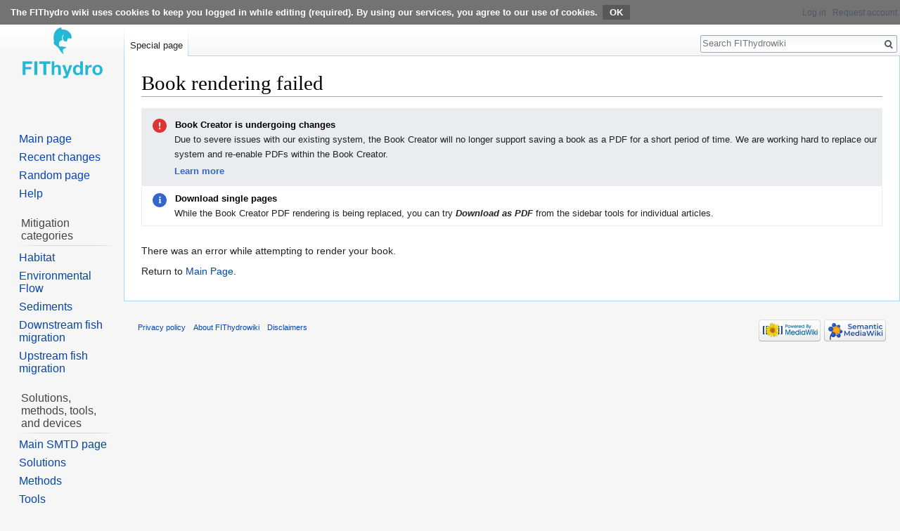

--- FILE ---
content_type: text/html; charset=UTF-8
request_url: https://www.fithydro.wiki/index.php?title=Special:Book&bookcmd=rendering&return_to=Sediments&collection_id=f4d690bb8172e8ba&writer=rl
body_size: 6717
content:
<!DOCTYPE html>
<html class="client-nojs" lang="en" dir="ltr">
<head>
<meta charset="UTF-8"/>
<title>Book rendering failed - FIThydrowiki</title>
<script>document.documentElement.className = document.documentElement.className.replace( /(^|\s)client-nojs(\s|$)/, "$1client-js$2" );</script>
<script>(window.RLQ=window.RLQ||[]).push(function(){mw.config.set({"wgCanonicalNamespace":"Special","wgCanonicalSpecialPageName":"Book","wgNamespaceNumber":-1,"wgPageName":"Special:Book","wgTitle":"Book","wgCurRevisionId":0,"wgRevisionId":0,"wgArticleId":0,"wgIsArticle":false,"wgIsRedirect":false,"wgAction":"view","wgUserName":null,"wgUserGroups":["*"],"wgCategories":[],"wgBreakFrames":true,"wgPageContentLanguage":"en","wgPageContentModel":"wikitext","wgSeparatorTransformTable":["",""],"wgDigitTransformTable":["",""],"wgDefaultDateFormat":"dmy","wgMonthNames":["","January","February","March","April","May","June","July","August","September","October","November","December"],"wgMonthNamesShort":["","Jan","Feb","Mar","Apr","May","Jun","Jul","Aug","Sep","Oct","Nov","Dec"],"wgRelevantPageName":"Special:Book","wgRelevantArticleId":0,"wgRequestId":"9b9c71ee20cc45b0f4e7eee7","wgCSPNonce":false,"wgIsProbablyEditable":false,"wgRelevantPageIsProbablyEditable":false,"wgBetaFeaturesFeatures":[],"wgMediaViewerOnClick":true,"wgMediaViewerEnabledByDefault":true});mw.loader.state({"site.styles":"ready","noscript":"ready","user.styles":"ready","user":"ready","user.options":"ready","user.tokens":"loading","mediawiki.hlist":"ready","ext.collection.bookcreator.messageBox.styles":"ready","ext.collection.bookcreator.messageBox.icons":"ready","mediawiki.legacy.shared":"ready","mediawiki.legacy.commonPrint":"ready","ext.CookieWarning.styles":"ready","ext.smw.style":"ready","ext.smw.tooltip.styles":"ready","ext.smw.special.styles":"ready","mediawiki.skinning.interface":"ready","skins.vector.styles":"ready"});mw.loader.implement("user.tokens@0tffind",function($,jQuery,require,module){/*@nomin*/mw.user.tokens.set({"editToken":"+\\","patrolToken":"+\\","watchToken":"+\\","csrfToken":"+\\"});
});RLPAGEMODULES=["ext.collection.bookcreator.messageBox","site","mediawiki.page.startup","mediawiki.page.ready","mediawiki.searchSuggest","ext.HoverGallery","ext.CookieWarning","skins.vector.js"];mw.loader.load(RLPAGEMODULES);});</script>
<link rel="stylesheet" href="https://www.fithydro.wiki/load.php?lang=en&amp;modules=ext.CookieWarning.styles%7Cext.collection.bookcreator.messageBox.icons%2Cstyles%7Cmediawiki.hlist%7Cmediawiki.legacy.commonPrint%2Cshared%7Cmediawiki.skinning.interface%7Cskins.vector.styles&amp;only=styles&amp;skin=vector"/>
<link rel="stylesheet" href="https://www.fithydro.wiki/load.php?lang=en&amp;modules=ext.smw.special.styles%7Cext.smw.style%7Cext.smw.tooltip.styles&amp;only=styles&amp;skin=vector"/>
<script async="" src="https://www.fithydro.wiki/load.php?lang=en&amp;modules=startup&amp;only=scripts&amp;skin=vector"></script>
<meta name="ResourceLoaderDynamicStyles" content=""/>
<link rel="stylesheet" href="https://www.fithydro.wiki/load.php?lang=en&amp;modules=site.styles&amp;only=styles&amp;skin=vector"/>
<meta name="generator" content="MediaWiki 1.33.2"/>
<meta name="robots" content="noindex,nofollow"/>
<link rel="shortcut icon" href="/fithydrologo_transparent_favicon.png"/>
<link rel="search" type="application/opensearchdescription+xml" href="https://www.fithydro.wiki/opensearch_desc.php" title="FIThydrowiki (en)"/>
<link rel="EditURI" type="application/rsd+xml" href="https://www.fithydro.wiki/api.php?action=rsd"/>
<link rel="alternate" type="application/atom+xml" title="FIThydrowiki Atom feed" href="https://www.fithydro.wiki/index.php?title=Special:RecentChanges&amp;feed=atom"/>
<!--[if lt IE 9]><script src="https://www.fithydro.wiki/load.php?lang=en&amp;modules=html5shiv&amp;only=scripts&amp;skin=vector&amp;sync=1"></script><![endif]-->
</head>
<body class="mediawiki ltr sitedir-ltr mw-hide-empty-elt ns--1 ns-special mw-special-Book page-Special_Book rootpage-Special_Book skin-vector action-view"><div class="mw-cookiewarning-container banner-container"><div class="mw-cookiewarning-text"><span>The FIThydro wiki uses cookies to keep you logged in while editing (required). By using our services, you agree to our use of cookies.</span><form method="POST"><input name="disablecookiewarning" class="mw-cookiewarning-dismiss" type="submit" value="OK"/></form></div></div>
<div id="mw-page-base" class="noprint"></div>
<div id="mw-head-base" class="noprint"></div>
<div id="content" class="mw-body" role="main">
	<a id="top"></a>
	
	<div class="mw-indicators mw-body-content">
</div>

	<h1 id="firstHeading" class="firstHeading" lang="en">Book rendering failed</h1>
	
	<div id="bodyContent" class="mw-body-content">
		
		<div id="contentSub"></div>
		
		
		
		<div id="jump-to-nav"></div>
		<a class="mw-jump-link" href="#mw-head">Jump to navigation</a>
		<a class="mw-jump-link" href="#p-search">Jump to search</a>
		<div id="mw-content-text"><div class="collection-maintenance-box collection-warning-box">
  <h5 class="collection-box-heading collection-icon-warning">Book Creator is undergoing changes</h5>
  <p class="notice-text">
    Due to severe issues with our existing system, the Book Creator will no longer support saving a book as a PDF for a short period of time. We are working hard to replace our system and re-enable PDFs within the Book Creator.
  </p>
  <ul class="hlist">
    <li><a href="https://www.mediawiki.org/wiki/Reading/Web/PDF_Functionality">Learn more</a></li>
  </ul>
</div>

<div class="collection-maintenance-box collection-notice-box">
    <h5 class="collection-box-heading collection-icon-info">Download single pages</h5>
    <p class="notice-text">
        While the Book Creator PDF rendering is being replaced, you can try <i><b>Download as PDF</b></i> from the sidebar tools for individual articles.
    </p>
</div><p>There was an error while attempting to render your book.
</p><p id="mw-returnto">Return to <a href="https://www.fithydro.wiki/index.php/Main_Page" title="Main Page">Main Page</a>.</p>
</div>
		
		<div class="printfooter">Retrieved from "<a dir="ltr" href="https://www.fithydro.wiki/index.php/Special:Book">https://www.fithydro.wiki/index.php/Special:Book</a>"</div>
		
		<div id="catlinks" class="catlinks catlinks-allhidden" data-mw="interface"></div>
		
		<div class="visualClear"></div>
		
	</div>
</div>

		<div id="mw-navigation">
			<h2>Navigation menu</h2>
			<div id="mw-head">
									<div id="p-personal" role="navigation" aria-labelledby="p-personal-label">
						<h3 id="p-personal-label">Personal tools</h3>
						<ul>
							<li id="pt-login"><a href="https://www.fithydro.wiki/index.php?title=Special:UserLogin&amp;returnto=Special%3ABook&amp;returntoquery=bookcmd%3Drendering%26return_to%3DSediments%26collection_id%3Df4d690bb8172e8ba%26writer%3Drl" title="You are encouraged to log in; however, it is not mandatory [o]" accesskey="o">Log in</a></li><li id="pt-createaccount"><a href="https://www.fithydro.wiki/index.php/Special:RequestAccount" title="You are encouraged to create an account and log in; however, it is not mandatory">Request account</a></li>						</ul>
					</div>
									<div id="left-navigation">
										<div id="p-namespaces" role="navigation" class="vectorTabs" aria-labelledby="p-namespaces-label">
						<h3 id="p-namespaces-label">Namespaces</h3>
						<ul>
							<li id="ca-nstab-special" class="selected"><span><a href="/index.php?title=Special:Book&amp;bookcmd=rendering&amp;return_to=Sediments&amp;collection_id=f4d690bb8172e8ba&amp;writer=rl" title="This is a special page, and it cannot be edited">Special page</a></span></li>						</ul>
					</div>
										<div id="p-variants" role="navigation" class="vectorMenu emptyPortlet" aria-labelledby="p-variants-label">
												<input type="checkbox" class="vectorMenuCheckbox" aria-labelledby="p-variants-label" />
						<h3 id="p-variants-label">
							<span>Variants</span>
						</h3>
						<ul class="menu">
													</ul>
					</div>
									</div>
				<div id="right-navigation">
										<div id="p-views" role="navigation" class="vectorTabs emptyPortlet" aria-labelledby="p-views-label">
						<h3 id="p-views-label">Views</h3>
						<ul>
													</ul>
					</div>
										<div id="p-cactions" role="navigation" class="vectorMenu emptyPortlet" aria-labelledby="p-cactions-label">
						<input type="checkbox" class="vectorMenuCheckbox" aria-labelledby="p-cactions-label" />
						<h3 id="p-cactions-label"><span>More</span></h3>
						<ul class="menu">
													</ul>
					</div>
										<div id="p-search" role="search">
						<h3>
							<label for="searchInput">Search</label>
						</h3>
						<form action="https://www.fithydro.wiki/index.php" id="searchform">
							<div id="simpleSearch">
								<input type="search" name="search" placeholder="Search FIThydrowiki" title="Search FIThydrowiki [f]" accesskey="f" id="searchInput"/><input type="hidden" value="Special:Search" name="title"/><input type="submit" name="fulltext" value="Search" title="Search the pages for this text" id="mw-searchButton" class="searchButton mw-fallbackSearchButton"/><input type="submit" name="go" value="Go" title="Go to a page with this exact name if it exists" id="searchButton" class="searchButton"/>							</div>
						</form>
					</div>
									</div>
			</div>
			<div id="mw-panel">
				<div id="p-logo" role="banner"><a class="mw-wiki-logo" href="https://www.fithydro.wiki/index.php/Main_Page" title="Visit the main page"></a></div>
						<div class="portal" role="navigation" id="p-navigation" aria-labelledby="p-navigation-label">
			<h3 id="p-navigation-label">Navigation</h3>
			<div class="body">
								<ul>
					<li id="n-mainpage-description"><a href="https://www.fithydro.wiki/index.php/Main_Page" title="Visit the main page [z]" accesskey="z">Main page</a></li><li id="n-recentchanges"><a href="https://www.fithydro.wiki/index.php/Special:RecentChanges" title="A list of recent changes in the wiki [r]" accesskey="r">Recent changes</a></li><li id="n-randompage"><a href="https://www.fithydro.wiki/index.php/Special:Random" title="Load a random page [x]" accesskey="x">Random page</a></li><li id="n-help"><a href="https://www.mediawiki.org/wiki/Special:MyLanguage/Help:Contents" title="The place to find out">Help</a></li>				</ul>
							</div>
		</div>
			<div class="portal" role="navigation" id="p-Mitigation_categories" aria-labelledby="p-Mitigation_categories-label">
			<h3 id="p-Mitigation_categories-label">Mitigation categories</h3>
			<div class="body">
								<ul>
					<li id="n-Habitat"><a href="https://www.fithydro.wiki/index.php/Habitat">Habitat</a></li><li id="n-Environmental-Flow"><a href="https://www.fithydro.wiki/index.php/Environmental_flow">Environmental Flow</a></li><li id="n-Sediments"><a href="https://www.fithydro.wiki/index.php/Sediments">Sediments</a></li><li id="n-Downstream-fish-migration"><a href="https://www.fithydro.wiki/index.php/Downstream_fish_migration">Downstream fish migration</a></li><li id="n-Upstream-fish-migration"><a href="https://www.fithydro.wiki/index.php/Upstream_fish_migration">Upstream fish migration</a></li>				</ul>
							</div>
		</div>
			<div class="portal" role="navigation" id="p-Solutions.2C_methods.2C_tools.2C_and_devices" aria-labelledby="p-Solutions.2C_methods.2C_tools.2C_and_devices-label">
			<h3 id="p-Solutions.2C_methods.2C_tools.2C_and_devices-label">Solutions, methods, tools, and devices</h3>
			<div class="body">
								<ul>
					<li id="n-Main-SMTD-page"><a href="https://www.fithydro.wiki/index.php/Solutions,_methods,_tools,_and_devices">Main SMTD page</a></li><li id="n-Solutions"><a href="https://www.fithydro.wiki/index.php/Category:Solutions">Solutions</a></li><li id="n-Methods"><a href="https://www.fithydro.wiki/index.php/Category:Methods">Methods</a></li><li id="n-Tools"><a href="https://www.fithydro.wiki/index.php/Category:Tools">Tools</a></li><li id="n-Devices"><a href="https://www.fithydro.wiki/index.php/Category:Devices">Devices</a></li>				</ul>
							</div>
		</div>
			<div class="portal" role="navigation" id="p-Useful_links" aria-labelledby="p-Useful_links-label">
			<h3 id="p-Useful_links-label">Useful links</h3>
			<div class="body">
								<ul>
					<li id="n-Innovative-technologies-from-FIThydro"><a href="https://www.fithydro.wiki/index.php/Innovative_technologies_from_FIThydro">Innovative technologies from FIThydro</a></li><li id="n-Decision-support-system-.28DSS.29"><a href="https://www.fithydro.wiki/index.php/Decision_support_system">Decision support system (DSS)</a></li><li id="n-Test-cases"><a href="https://www.fithydro.wiki/index.php/Category:Test_cases">Test cases</a></li><li id="n-Policy-and-public-acceptance"><a href="https://www.fithydro.wiki/index.php/Policy_and_public_acceptance">Policy and public acceptance</a></li><li id="n-Solution-costs"><a href="https://www.fithydro.wiki/index.php/Costs_of_solutions">Solution costs</a></li>				</ul>
							</div>
		</div>
			<div class="portal" role="navigation" id="p-Other_resources" aria-labelledby="p-Other_resources-label">
			<h3 id="p-Other_resources-label">Other resources</h3>
			<div class="body">
								<ul>
					<li id="n-Templates-for-input"><a href="https://www.fithydro.wiki/index.php/Input_templates">Templates for input</a></li><li id="n-How-to-edit"><a href="https://www.fithydro.wiki/index.php/How_to_edit">How to edit</a></li><li id="n-Classification-table"><a href="https://www.fithydro.wiki/index.php/Classification_table">Classification table</a></li><li id="n-Suggested-and-intended-improvements"><a href="https://www.fithydro.wiki/index.php/Suggested_and_intended_improvements">Suggested and intended improvements</a></li>				</ul>
							</div>
		</div>
			<div class="portal" role="navigation" id="p-tb" aria-labelledby="p-tb-label">
			<h3 id="p-tb-label">Tools</h3>
			<div class="body">
								<ul>
					<li id="t-specialpages"><a href="https://www.fithydro.wiki/index.php/Special:SpecialPages" title="A list of all special pages [q]" accesskey="q">Special pages</a></li><li id="t-print"><a href="https://www.fithydro.wiki/index.php?title=Special:Book&amp;bookcmd=rendering&amp;return_to=Sediments&amp;collection_id=f4d690bb8172e8ba&amp;writer=rl&amp;printable=yes" rel="alternate" title="Printable version of this page [p]" accesskey="p">Printable version</a></li>				</ul>
							</div>
		</div>
				</div>
		</div>
				<div id="footer" role="contentinfo">
						<ul id="footer-places">
								<li id="footer-places-privacy"><a href="https://www.fithydro.wiki/index.php/FIThydrowiki:Privacy_policy" title="FIThydrowiki:Privacy policy">Privacy policy</a></li>
								<li id="footer-places-about"><a href="https://www.fithydro.wiki/index.php/FIThydrowiki:About" title="FIThydrowiki:About">About FIThydrowiki</a></li>
								<li id="footer-places-disclaimer"><a href="https://www.fithydro.wiki/index.php/FIThydrowiki:General_disclaimer" title="FIThydrowiki:General disclaimer">Disclaimers</a></li>
							</ul>
										<ul id="footer-icons" class="noprint">
										<li id="footer-poweredbyico">
						<a href="//www.mediawiki.org/"><img src="https://www.fithydro.wiki/resources/assets/poweredby_mediawiki_88x31.png" alt="Powered by MediaWiki" srcset="https://www.fithydro.wiki/resources/assets/poweredby_mediawiki_132x47.png 1.5x, https://www.fithydro.wiki/resources/assets/poweredby_mediawiki_176x62.png 2x" width="88" height="31"/></a><a href="https://www.semantic-mediawiki.org/wiki/Semantic_MediaWiki"><img src="[data-uri]" alt="Powered by Semantic MediaWiki" class="smw-footer" width="88" height="31"/></a>					</li>
									</ul>
						<div style="clear: both;"></div>
		</div>
		

<script>(window.RLQ=window.RLQ||[]).push(function(){mw.config.set({"wgBackendResponseTime":293});});</script>
</body>
</html>


--- FILE ---
content_type: text/css; charset=utf-8
request_url: https://www.fithydro.wiki/load.php?lang=en&modules=site.styles&only=styles&skin=vector
body_size: 484
content:
html,body{position:relative;margin-left:auto !important;margin-right:auto !important;max-width:1700px;background-position:top left;background-repeat:repeat-x;background-size:100% 5em;background-image:url(https://www.fithydro.wiki/skins/Vector/images/page-fade.png);background-color:#f6f6f6;background-image:-webkit-gradient(linear,left top,left bottom,color-stop(50%,#ffffff),color-stop(100%,#f6f6f6));background-image:-webkit-linear-gradient(top,#ffffff 50%,#f6f6f6 100%);background-image:-moz-linear-gradient(top,#ffffff 50%,#f6f6f6 100%);background-image:linear-gradient(#ffffff 50%,#f6f6f6 100%)}.mw-body{border-right:1px solid #A7D7F9}#p-personal{right:3pt}#p-search{margin-right:3pt}.imeselector{position:fixed}.suggestions{right:3pt !important}div#mw-panel div.portal h3,div#mw-panel div.portal div.body ul li{font-size:1.0em}.zoom_img img{-moz-transition:-moz-transform 0.1s ease-in;-webkit-transition:-webkit-transform 0.1s ease-in;-o-transition:-o-transform 0.1s ease-in;transition:transform 0.1 ease-in}.zoom_img img:hover{-moz-transform:scale(2);-webkit-transform:scale(2);-o-transform:scale(2);transform:scale(2)}html,body{position:relative;margin-left:auto !important;margin-right:auto !important;max-width:1700px;background-position:top left;background-repeat:repeat-x;background-size:100% 5em;background-image:url(https://www.fithydro.wiki/skins/Vector/images/page-fade.png);background-color:#f6f6f6;background-image:-webkit-gradient(linear,left top,left bottom,color-stop(50%,#ffffff),color-stop(100%,#f6f6f6));background-image:-webkit-linear-gradient(top,#ffffff 50%,#f6f6f6 100%);background-image:-moz-linear-gradient(top,#ffffff 50%,#f6f6f6 100%);background-image:linear-gradient(#ffffff 50%,#f6f6f6 100%)}.mw-body{border-right:1px solid #A7D7F9}#p-personal{right:3pt}#p-search{margin-right:3pt}.imeselector{position:fixed}.suggestions{right:3pt !important}

--- FILE ---
content_type: text/javascript; charset=utf-8
request_url: https://www.fithydro.wiki/load.php?lang=en&modules=startup&only=scripts&skin=vector
body_size: 49333
content:
function isCompatible(str){var ua=str||navigator.userAgent;return!!((function(){'use strict';return!this&&Function.prototype.bind&&window.JSON;}())&&'querySelector'in document&&'localStorage'in window&&'addEventListener'in window&&!ua.match(/MSIE 10|webOS\/1\.[0-4]|SymbianOS|Series60|NetFront|Opera Mini|S40OviBrowser|MeeGo|Android.+Glass|^Mozilla\/5\.0 .+ Gecko\/$|googleweblight|PLAYSTATION|PlayStation/));}if(!isCompatible()){document.documentElement.className=document.documentElement.className.replace(/(^|\s)client-js(\s|$)/,'$1client-nojs$2');while(window.NORLQ&&window.NORLQ[0]){window.NORLQ.shift()();}window.NORLQ={push:function(fn){fn();}};window.RLQ={push:function(){}};}else{if(window.performance&&performance.mark){performance.mark('mwStartup');}(function(){'use strict';var mw,StringSet,log,hasOwn=Object.prototype.hasOwnProperty;function fnv132(str){var hash=0x811C9DC5,i=0;for(;i<str.length;i++){hash+=(hash<<1)+(hash<<4)+(hash<<7)+(hash<<8)+(hash<<24);hash^=str.charCodeAt(i);}hash
=(hash>>>0).toString(36);while(hash.length<7){hash='0'+hash;}return hash;}function defineFallbacks(){StringSet=window.Set||function(){var set=Object.create(null);return{add:function(value){set[value]=!0;},has:function(value){return value in set;}};};}function setGlobalMapValue(map,key,value){map.values[key]=value;log.deprecate(window,key,value,map===mw.config&&'Use mw.config instead.');}function logError(topic,data){var msg,e=data.exception,console=window.console;if(console&&console.log){msg=(e?'Exception':'Error')+' in '+data.source+(data.module?' in module '+data.module:'')+(e?':':'.');console.log(msg);if(e&&console.warn){console.warn(e);}}}function Map(global){this.values=Object.create(null);if(global===true){this.set=function(selection,value){var s;if(arguments.length>1){if(typeof selection==='string'){setGlobalMapValue(this,selection,value);return true;}}else if(typeof selection==='object'){for(s in selection){setGlobalMapValue(this,s,selection[s]);}return true;}return false;};}
}Map.prototype={constructor:Map,get:function(selection,fallback){var results,i;fallback=arguments.length>1?fallback:null;if(Array.isArray(selection)){results={};for(i=0;i<selection.length;i++){if(typeof selection[i]==='string'){results[selection[i]]=selection[i]in this.values?this.values[selection[i]]:fallback;}}return results;}if(typeof selection==='string'){return selection in this.values?this.values[selection]:fallback;}if(selection===undefined){results={};for(i in this.values){results[i]=this.values[i];}return results;}return fallback;},set:function(selection,value){var s;if(arguments.length>1){if(typeof selection==='string'){this.values[selection]=value;return true;}}else if(typeof selection==='object'){for(s in selection){this.values[s]=selection[s];}return true;}return false;},exists:function(selection){var i;if(Array.isArray(selection)){for(i=0;i<selection.length;i++){if(typeof selection[i]!=='string'||!(selection[i]in this.values)){return false;}}return true;}return typeof selection
==='string'&&selection in this.values;}};defineFallbacks();log=(function(){var log=function(){},console=window.console;log.warn=console&&console.warn?Function.prototype.bind.call(console.warn,console):function(){};log.error=console&&console.error?Function.prototype.bind.call(console.error,console):function(){};log.deprecate=function(obj,key,val,msg,logName){var stacks;function maybeLog(){var name=logName||key,trace=new Error().stack;if(!stacks){stacks=new StringSet();}if(!stacks.has(trace)){stacks.add(trace);if(logName||obj===window){mw.track('mw.deprecate',name);}mw.log.warn('Use of "'+name+'" is deprecated.'+(msg?' '+msg:''));}}try{Object.defineProperty(obj,key,{configurable:!0,enumerable:!0,get:function(){maybeLog();return val;},set:function(newVal){maybeLog();val=newVal;}});}catch(err){obj[key]=val;}};return log;}());mw={redefineFallbacksForTest:function(){if(!window.QUnit){throw new Error('Not allowed');}defineFallbacks();},now:function(){var perf=window.performance,navStart=
perf&&perf.timing&&perf.timing.navigationStart;mw.now=navStart&&perf.now?function(){return navStart+perf.now();}:Date.now;return mw.now();},trackQueue:[],track:function(topic,data){mw.trackQueue.push({topic:topic,timeStamp:mw.now(),data:data});},trackError:function(topic,data){mw.track(topic,data);logError(topic,data);},Map:Map,config:null,libs:{},legacy:{},messages:new Map(),templates:new Map(),log:log,loader:(function(){var registry=Object.create(null),sources=Object.create(null),handlingPendingRequests=!1,pendingRequests=[],queue=[],jobs=[],willPropagate=!1,errorModules=[],baseModules=["jquery","mediawiki.base"],marker=document.querySelector('meta[name="ResourceLoaderDynamicStyles"]'),nextCssBuffer,rAF=window.requestAnimationFrame||setTimeout;function newStyleTag(text,nextNode){var el=document.createElement('style');el.appendChild(document.createTextNode(text));if(nextNode&&nextNode.parentNode){nextNode.parentNode.insertBefore(el,nextNode);}else{document.head.appendChild(el);}
return el;}function flushCssBuffer(cssBuffer){var i;cssBuffer.active=!1;newStyleTag(cssBuffer.cssText,marker);for(i=0;i<cssBuffer.callbacks.length;i++){cssBuffer.callbacks[i]();}}function addEmbeddedCSS(cssText,callback){if(!nextCssBuffer||nextCssBuffer.active===false||cssText.slice(0,'@import'.length)==='@import'){nextCssBuffer={cssText:'',callbacks:[],active:null};}nextCssBuffer.cssText+='\n'+cssText;nextCssBuffer.callbacks.push(callback);if(nextCssBuffer.active===null){nextCssBuffer.active=!0;rAF(flushCssBuffer.bind(null,nextCssBuffer));}}function getCombinedVersion(modules){var hashes=modules.reduce(function(result,module){return result+registry[module].version;},'');return fnv132(hashes);}function allReady(modules){var i=0;for(;i<modules.length;i++){if(mw.loader.getState(modules[i])!=='ready'){return false;}}return true;}function allWithImplicitReady(module){return allReady(registry[module].dependencies)&&(baseModules.indexOf(module)!==-1||allReady(baseModules));}function
anyFailed(modules){var state,i=0;for(;i<modules.length;i++){state=mw.loader.getState(modules[i]);if(state==='error'||state==='missing'){return true;}}return false;}function doPropagation(){var errorModule,baseModuleError,module,i,failed,job,didPropagate=!0;do{didPropagate=!1;while(errorModules.length){errorModule=errorModules.shift();baseModuleError=baseModules.indexOf(errorModule)!==-1;for(module in registry){if(registry[module].state!=='error'&&registry[module].state!=='missing'){if(baseModuleError&&baseModules.indexOf(module)===-1){registry[module].state='error';didPropagate=!0;}else if(registry[module].dependencies.indexOf(errorModule)!==-1){registry[module].state='error';errorModules.push(module);didPropagate=!0;}}}}for(module in registry){if(registry[module].state==='loaded'&&allWithImplicitReady(module)){execute(module);didPropagate=!0;}}for(i=0;i<jobs.length;i++){job=jobs[i];failed=anyFailed(job.dependencies);if(failed||allReady(job.dependencies)){jobs.splice(i,1);i
-=1;try{if(failed&&job.error){job.error(new Error('Failed dependencies'),job.dependencies);}else if(!failed&&job.ready){job.ready();}}catch(e){mw.trackError('resourceloader.exception',{exception:e,source:'load-callback'});}didPropagate=!0;}}}while(didPropagate);willPropagate=!1;}function requestPropagation(){if(willPropagate){return;}willPropagate=!0;mw.requestIdleCallback(doPropagation,{timeout:1});}function setAndPropagate(module,state){registry[module].state=state;if(state==='loaded'||state==='ready'||state==='error'||state==='missing'){if(state==='ready'){mw.loader.store.add(module);}else if(state==='error'||state==='missing'){errorModules.push(module);}requestPropagation();}}function sortDependencies(module,resolved,unresolved){var i,skip,deps;if(!(module in registry)){throw new Error('Unknown module: '+module);}if(typeof registry[module].skip==='string'){skip=(new Function(registry[module].skip)());registry[module].skip=!!skip;if(skip){registry[module].dependencies=[];
setAndPropagate(module,'ready');return;}}if(!unresolved){unresolved=new StringSet();}deps=registry[module].dependencies;unresolved.add(module);for(i=0;i<deps.length;i++){if(resolved.indexOf(deps[i])===-1){if(unresolved.has(deps[i])){throw new Error('Circular reference detected: '+module+' -> '+deps[i]);}sortDependencies(deps[i],resolved,unresolved);}}resolved.push(module);}function resolve(modules){var resolved=baseModules.slice(),i=0;for(;i<modules.length;i++){sortDependencies(modules[i],resolved);}return resolved;}function resolveStubbornly(modules){var saved,resolved=baseModules.slice(),i=0;for(;i<modules.length;i++){saved=resolved.slice();try{sortDependencies(modules[i],resolved);}catch(err){resolved=saved;mw.trackError('resourceloader.exception',{exception:err,source:'resolve'});}}return resolved;}function resolveRelativePath(relativePath,basePath){var prefixes,prefix,baseDirParts,relParts=relativePath.match(/^((?:\.\.?\/)+)(.*)$/);if(!relParts){return null;}baseDirParts=basePath.
split('/');baseDirParts.pop();prefixes=relParts[1].split('/');prefixes.pop();while((prefix=prefixes.pop())!==undefined){if(prefix==='..'){baseDirParts.pop();}}return(baseDirParts.length?baseDirParts.join('/')+'/':'')+relParts[2];}function makeRequireFunction(moduleObj,basePath){return function require(moduleName){var fileName,fileContent,result,moduleParam,scriptFiles=moduleObj.script.files;fileName=resolveRelativePath(moduleName,basePath);if(fileName===null){return mw.loader.require(moduleName);}if(!hasOwn.call(scriptFiles,fileName)){throw new Error('Cannot require() undefined file '+fileName);}if(hasOwn.call(moduleObj.packageExports,fileName)){return moduleObj.packageExports[fileName];}fileContent=scriptFiles[fileName];if(typeof fileContent==='function'){moduleParam={exports:{}};fileContent(makeRequireFunction(moduleObj,fileName),moduleParam);result=moduleParam.exports;}else{result=fileContent;}moduleObj.packageExports[fileName]=result;return result;};}function addScript(src,callback
){var script=document.createElement('script');script.src=src;script.onload=script.onerror=function(){if(script.parentNode){script.parentNode.removeChild(script);}if(callback){callback();callback=null;}};document.head.appendChild(script);}function queueModuleScript(src,moduleName,callback){pendingRequests.push(function(){if(moduleName!=='jquery'){window.require=mw.loader.require;window.module=registry[moduleName].module;}addScript(src,function(){delete window.module;callback();if(pendingRequests[0]){pendingRequests.shift()();}else{handlingPendingRequests=!1;}});});if(!handlingPendingRequests&&pendingRequests[0]){handlingPendingRequests=!0;pendingRequests.shift()();}}function addLink(media,url){var el=document.createElement('link');el.rel='stylesheet';if(media&&media!=='all'){el.media=media;}el.href=url;if(marker&&marker.parentNode){marker.parentNode.insertBefore(el,marker);}else{document.head.appendChild(el);}}function domEval(code){var script=document.createElement('script');if(mw
.config.get('wgCSPNonce')!==false){script.nonce=mw.config.get('wgCSPNonce');}script.text=code;document.head.appendChild(script);script.parentNode.removeChild(script);}function enqueue(dependencies,ready,error){if(allReady(dependencies)){if(ready!==undefined){ready();}return;}if(anyFailed(dependencies)){if(error!==undefined){error(new Error('One or more dependencies failed to load'),dependencies);}return;}if(ready!==undefined||error!==undefined){jobs.push({dependencies:dependencies.filter(function(module){var state=registry[module].state;return state==='registered'||state==='loaded'||state==='loading'||state==='executing';}),ready:ready,error:error});}dependencies.forEach(function(module){if(registry[module].state==='registered'&&queue.indexOf(module)===-1){if(registry[module].group==='private'){setAndPropagate(module,'error');}else{queue.push(module);}}});mw.loader.work();}function execute(module){var key,value,media,i,urls,cssHandle,siteDeps,siteDepErr,runScript,cssPending=0;if(
registry[module].state!=='loaded'){throw new Error('Module in state "'+registry[module].state+'" may not be executed: '+module);}registry[module].state='executing';runScript=function(){var script,markModuleReady,nestedAddScript,mainScript;script=registry[module].script;markModuleReady=function(){setAndPropagate(module,'ready');};nestedAddScript=function(arr,callback,i){if(i>=arr.length){callback();return;}queueModuleScript(arr[i],module,function(){nestedAddScript(arr,callback,i+1);});};try{if(Array.isArray(script)){nestedAddScript(script,markModuleReady,0);}else if(typeof script==='function'||(typeof script==='object'&&script!==null)){if(typeof script==='function'){if(module==='jquery'){script();}else{script(window.$,window.$,mw.loader.require,registry[module].module);}}else{mainScript=script.files[script.main];if(typeof mainScript!=='function'){throw new Error('Main file '+script.main+' in module '+module+' must be of type function, found '+typeof mainScript);}mainScript(
makeRequireFunction(registry[module],script.main),registry[module].module);}markModuleReady();}else if(typeof script==='string'){domEval(script);markModuleReady();}else{markModuleReady();}}catch(e){setAndPropagate(module,'error');mw.trackError('resourceloader.exception',{exception:e,module:module,source:'module-execute'});}};if(registry[module].messages){mw.messages.set(registry[module].messages);}if(registry[module].templates){mw.templates.set(module,registry[module].templates);}cssHandle=function(){cssPending++;return function(){var runScriptCopy;cssPending--;if(cssPending===0){runScriptCopy=runScript;runScript=undefined;runScriptCopy();}};};if(registry[module].style){for(key in registry[module].style){value=registry[module].style[key];media=undefined;if(key!=='url'&&key!=='css'){if(typeof value==='string'){addEmbeddedCSS(value,cssHandle());}else{media=key;key='bc-url';}}if(Array.isArray(value)){for(i=0;i<value.length;i++){if(key==='bc-url'){addLink(media,value[i]);}else if(key===
'css'){addEmbeddedCSS(value[i],cssHandle());}}}else if(typeof value==='object'){for(media in value){urls=value[media];for(i=0;i<urls.length;i++){addLink(media,urls[i]);}}}}}if(module==='user'){try{siteDeps=resolve(['site']);}catch(e){siteDepErr=e;runScript();}if(siteDepErr===undefined){enqueue(siteDeps,runScript,runScript);}}else if(cssPending===0){runScript();}}function sortQuery(o){var key,sorted={},a=[];for(key in o){a.push(key);}a.sort();for(key=0;key<a.length;key++){sorted[a[key]]=o[a[key]];}return sorted;}function buildModulesString(moduleMap){var p,prefix,str=[],list=[];function restore(suffix){return p+suffix;}for(prefix in moduleMap){p=prefix===''?'':prefix+'.';str.push(p+moduleMap[prefix].join(','));list.push.apply(list,moduleMap[prefix].map(restore));}return{str:str.join('|'),list:list};}function resolveIndexedDependencies(modules){var i,j,deps;function resolveIndex(dep){return typeof dep==='number'?modules[dep][0]:dep;}for(i=0;i<modules.length;i++){deps=modules[i][2];if(
deps){for(j=0;j<deps.length;j++){deps[j]=resolveIndex(deps[j]);}}}}function makeQueryString(params){return Object.keys(params).map(function(key){return encodeURIComponent(key)+'='+encodeURIComponent(params[key]);}).join('&');}function batchRequest(batch){var reqBase,splits,b,bSource,bGroup,source,group,i,modules,sourceLoadScript,currReqBase,currReqBaseLength,moduleMap,currReqModules,l,lastDotIndex,prefix,suffix,bytesAdded;function doRequest(){var query=Object.create(currReqBase),packed=buildModulesString(moduleMap);query.modules=packed.str;query.version=getCombinedVersion(packed.list);query=sortQuery(query);addScript(sourceLoadScript+'?'+makeQueryString(query));}if(!batch.length){return;}batch.sort();reqBase={skin:mw.config.get('skin'),lang:mw.config.get('wgUserLanguage'),debug:mw.config.get('debug')};splits=Object.create(null);for(b=0;b<batch.length;b++){bSource=registry[batch[b]].source;bGroup=registry[batch[b]].group;if(!splits[bSource]){splits[bSource]=Object.create(null);}if(!
splits[bSource][bGroup]){splits[bSource][bGroup]=[];}splits[bSource][bGroup].push(batch[b]);}for(source in splits){sourceLoadScript=sources[source];for(group in splits[source]){modules=splits[source][group];currReqBase=Object.create(reqBase);if(group==='user'&&mw.config.get('wgUserName')!==null){currReqBase.user=mw.config.get('wgUserName');}currReqBaseLength=makeQueryString(currReqBase).length+25;l=currReqBaseLength;moduleMap=Object.create(null);currReqModules=[];for(i=0;i<modules.length;i++){lastDotIndex=modules[i].lastIndexOf('.');prefix=modules[i].substr(0,lastDotIndex);suffix=modules[i].slice(lastDotIndex+1);bytesAdded=moduleMap[prefix]?suffix.length+3:modules[i].length+3;if(currReqModules.length&&l+bytesAdded>mw.loader.maxQueryLength){doRequest();l=currReqBaseLength;moduleMap=Object.create(null);currReqModules=[];mw.track('resourceloader.splitRequest',{maxQueryLength:mw.loader.maxQueryLength});}if(!moduleMap[prefix]){moduleMap[prefix]=[];}l+=bytesAdded;moduleMap[prefix].push(
suffix);currReqModules.push(modules[i]);}if(currReqModules.length){doRequest();}}}}function asyncEval(implementations,cb){if(!implementations.length){return;}mw.requestIdleCallback(function(){try{domEval(implementations.join(';'));}catch(err){cb(err);}});}function getModuleKey(module){return module in registry?(module+'@'+registry[module].version):null;}function splitModuleKey(key){var index=key.indexOf('@');if(index===-1){return{name:key,version:''};}return{name:key.slice(0,index),version:key.slice(index+1)};}function registerOne(module,version,dependencies,group,source,skip){if(module in registry){throw new Error('module already registered: '+module);}registry[module]={module:{exports:{}},packageExports:{},version:String(version||''),dependencies:dependencies||[],group:typeof group==='string'?group:null,source:typeof source==='string'?source:'local',state:'registered',skip:typeof skip==='string'?skip:null};}return{moduleRegistry:registry,maxQueryLength:2000,addStyleTag:newStyleTag,
enqueue:enqueue,resolve:resolve,work:function(){var implementations,sourceModules,batch=[],q=0;for(;q<queue.length;q++){if(queue[q]in registry&&registry[queue[q]].state==='registered'){if(batch.indexOf(queue[q])===-1){batch.push(queue[q]);registry[queue[q]].state='loading';}}}queue=[];if(!batch.length){return;}mw.loader.store.init();if(mw.loader.store.enabled){implementations=[];sourceModules=[];batch=batch.filter(function(module){var implementation=mw.loader.store.get(module);if(implementation){implementations.push(implementation);sourceModules.push(module);return false;}return true;});asyncEval(implementations,function(err){var failed;mw.loader.store.stats.failed++;mw.loader.store.clear();mw.trackError('resourceloader.exception',{exception:err,source:'store-eval'});failed=sourceModules.filter(function(module){return registry[module].state==='loading';});batchRequest(failed);});}batchRequest(batch);},addSource:function(ids){var id;for(id in ids){if(id in sources){throw new Error(
'source already registered: '+id);}sources[id]=ids[id];}},register:function(modules){var i;if(typeof modules==='object'){resolveIndexedDependencies(modules);for(i=0;i<modules.length;i++){registerOne.apply(null,modules[i]);}}else{registerOne.apply(null,arguments);}},implement:function(module,script,style,messages,templates){var split=splitModuleKey(module),name=split.name,version=split.version;if(!(name in registry)){mw.loader.register(name);}if(registry[name].script!==undefined){throw new Error('module already implemented: '+name);}if(version){registry[name].version=version;}registry[name].script=script||null;registry[name].style=style||null;registry[name].messages=messages||null;registry[name].templates=templates||null;if(registry[name].state!=='error'&&registry[name].state!=='missing'){setAndPropagate(name,'loaded');}},load:function(modules,type){var filtered,l;if(typeof modules==='string'){if(/^(https?:)?\/?\//.test(modules)){if(type==='text/css'){l=document.createElement('link');l.
rel='stylesheet';l.href=modules;document.head.appendChild(l);return;}if(type==='text/javascript'||type===undefined){addScript(modules);return;}throw new Error('type must be text/css or text/javascript, found '+type);}modules=[modules];}filtered=modules.filter(function(module){var state=mw.loader.getState(module);return state!=='error'&&state!=='missing';});filtered=resolveStubbornly(filtered);enqueue(filtered,undefined,undefined);},state:function(states){var module,state;for(module in states){state=states[module];if(!(module in registry)){mw.loader.register(module);}setAndPropagate(module,state);}},getVersion:function(module){return module in registry?registry[module].version:null;},getState:function(module){return module in registry?registry[module].state:null;},getModuleNames:function(){return Object.keys(registry);},require:function(moduleName){var state=mw.loader.getState(moduleName);if(state!=='ready'){throw new Error('Module "'+moduleName+'" is not loaded');}return registry[
moduleName].module.exports;},store:{enabled:null,MODULE_SIZE_MAX:100*1000,items:{},queue:[],stats:{hits:0,misses:0,expired:0,failed:0},toJSON:function(){return{items:mw.loader.store.items,vary:mw.loader.store.getVary()};},getStoreKey:function(){return'MediaWikiModuleStore:'+mw.config.get('wgDBname');},getVary:function(){return mw.config.get('skin')+':'+mw.config.get('wgResourceLoaderStorageVersion')+':'+mw.config.get('wgUserLanguage');},init:function(){var raw,data;if(this.enabled!==null){return;}if(/Firefox/.test(navigator.userAgent)||!mw.config.get('wgResourceLoaderStorageEnabled')){this.clear();this.enabled=!1;return;}if(mw.config.get('debug')){this.enabled=!1;return;}try{raw=localStorage.getItem(this.getStoreKey());this.enabled=!0;data=JSON.parse(raw);if(data&&typeof data.items==='object'&&data.vary===this.getVary()){this.items=data.items;return;}}catch(e){}if(raw===undefined){this.enabled=!1;}},get:function(module){var key;if(!this.enabled){return false;}key=
getModuleKey(module);if(key in this.items){this.stats.hits++;return this.items[key];}this.stats.misses++;return false;},add:function(module){if(!this.enabled){return;}this.queue.push(module);this.requestUpdate();},set:function(module){var key,args,src,encodedScript,descriptor=mw.loader.moduleRegistry[module];key=getModuleKey(module);if(key in this.items||!descriptor||descriptor.state!=='ready'||!descriptor.version||descriptor.group==='private'||descriptor.group==='user'||[descriptor.script,descriptor.style,descriptor.messages,descriptor.templates].indexOf(undefined)!==-1){return;}try{if(typeof descriptor.script==='function'){encodedScript=String(descriptor.script);}else if(typeof descriptor.script==='object'&&descriptor.script&&!Array.isArray(descriptor.script)){encodedScript='{'+'main:'+JSON.stringify(descriptor.script.main)+','+'files:{'+Object.keys(descriptor.script.files).map(function(key){var value=descriptor.script.files[key];return JSON.stringify(key)+':'+(typeof value===
'function'?value:JSON.stringify(value));}).join(',')+'}}';}else{encodedScript=JSON.stringify(descriptor.script);}args=[JSON.stringify(key),encodedScript,JSON.stringify(descriptor.style),JSON.stringify(descriptor.messages),JSON.stringify(descriptor.templates)];}catch(e){mw.trackError('resourceloader.exception',{exception:e,source:'store-localstorage-json'});return;}src='mw.loader.implement('+args.join(',')+');';if(src.length>this.MODULE_SIZE_MAX){return;}this.items[key]=src;},prune:function(){var key,module;for(key in this.items){module=key.slice(0,key.indexOf('@'));if(getModuleKey(module)!==key){this.stats.expired++;delete this.items[key];}else if(this.items[key].length>this.MODULE_SIZE_MAX){delete this.items[key];}}},clear:function(){this.items={};try{localStorage.removeItem(this.getStoreKey());}catch(e){}},requestUpdate:(function(){var hasPendingWrites=!1;function flushWrites(){var data,key;mw.loader.store.prune();while(mw.loader.store.queue.length){mw.loader.store.set(mw.loader.
store.queue.shift());}key=mw.loader.store.getStoreKey();try{localStorage.removeItem(key);data=JSON.stringify(mw.loader.store);localStorage.setItem(key,data);}catch(e){mw.trackError('resourceloader.exception',{exception:e,source:'store-localstorage-update'});}hasPendingWrites=!1;}function onTimeout(){mw.requestIdleCallback(flushWrites);}return function(){if(!hasPendingWrites){hasPendingWrites=!0;setTimeout(onTimeout,2000);}};}())}};}()),user:{options:new Map(),tokens:new Map()},widgets:{}};window.mw=window.mediaWiki=mw;}());(function(){var maxBusy=50;mw.requestIdleCallbackInternal=function(callback){setTimeout(function(){var start=mw.now();callback({didTimeout:!1,timeRemaining:function(){return Math.max(0,maxBusy-(mw.now()-start));}});},1);};mw.requestIdleCallback=window.requestIdleCallback?window.requestIdleCallback.bind(window):mw.requestIdleCallbackInternal;}());(function(){mw.config=new mw.Map(true);mw.loader.addSource({"local":"https://www.fithydro.wiki/load.php"});mw.
loader.register([["skins.monobook.styles","06am3n5"],["skins.monobook.responsive","04woyng"],["skins.monobook.mobile","076bk3p",[274]],["skins.timeless","1ffztv5"],["skins.timeless.misc","04lmvpg"],["skins.timeless.js","1pw39ki",[186]],["skins.timeless.mobile","0d3cjjj"],["skins.vector.styles","17itymd"],["skins.vector.styles.responsive","0iuwxxp"],["skins.vector.js","1va25sr",[186,190]],["ext.cite.styles","1h7fnty"],["ext.cite.a11y","1xr4gfo"],["ext.cite.ux-enhancements","1fpabe3"],["ext.cite.style","03vcvp9"],["ext.citeThisPage","00jpoxj"],["ext.confirmEdit.editPreview.ipwhitelist.styles","0loke3f"],["ext.confirmEdit.visualEditor","1g3cjgq"],["ext.confirmEdit.simpleCaptcha","1s1aepv"],["ext.interwiki.specialpage","1g0ze4s"],["mediawiki.api.titleblacklist","1bfs7sn",[232]],["ext.titleblacklist.visualEditor","17t066t"],["ext.wikiEditor","02t9nk4",[172,185,186,189,190,198,268,266,305,407,408,409,410,414,228],"ext.wikiEditor"],["ext.wikiEditor.styles","19xd3w4",[],"ext.wikiEditor"],[
"ext.categoryTree","09h0yyf",[232]],["ext.categoryTree.styles","0yd67vv"],["ext.HoverGallery","1d1s27g"],["ext.betaFeatures","0rfvvg9",[168]],["ext.betaFeatures.styles","1oux37o"],["mmv","1gr49z0",[169,174,190,191,271,302,33]],["mmv.ui.ondemandshareddependencies","0am30dm",[28,394]],["mmv.ui.download.pane","19vg33x",[357,29]],["mmv.ui.reuse.shareembed","06w5p1e",[29]],["mmv.ui.tipsyDialog","1fkgskx",[28]],["mmv.bootstrap","06so1d3",[254,361,363,35,391]],["mmv.bootstrap.autostart","1ligw78",[33]],["mmv.head","1ihejqs",[272]],["ext.math.styles","15krita"],["ext.math.scripts","1olmz9t"],["ext.math.visualEditor","11a45lo",[36,"ext.visualEditor.mwcore",406]],["ext.math.visualEditor.mathSymbolsData","0ck829m",[38]],["ext.math.visualEditor.mathSymbols","0timzyu",[39]],["ext.math.visualEditor.chemSymbolsData","0ar9ku9",[38]],["ext.math.visualEditor.chemSymbols","12fgj85",[41]],["ext.scribunto.errors","1t42pcx",[198]],["ext.scribunto.logs","1md8iza"],["ext.scribunto.edit","0x2gepz",[183,232]],[
"ext.CookieWarning","1n0molj",[278,272]],["ext.CookieWarning.styles","1ubxc4z"],["ext.CookieWarning.geolocation","0i3ds1n",[46]],["ext.CookieWarning.geolocation.styles","00ezaq8"],["ext.spamBlacklist.visualEditor","1yuow70"],["ext.ReplaceText","0anth25"],["ext.ReplaceTextStyles","194qw52"],["onoi.qtip.core","0wtarbp"],["onoi.qtip.extended","1xs09io"],["onoi.qtip","07j6l8d",[54]],["onoi.md5","0kk7cqn"],["onoi.blockUI","1mbjf58"],["onoi.rangeslider","1xxeh2u"],["onoi.localForage","15qz69w"],["onoi.blobstore","0d3l9hc",[59]],["onoi.util","1nf6qg0",[56]],["onoi.async","118ftiv"],["onoi.jstorage","06vzqmy"],["onoi.clipboard","12fiede"],["onoi.bootstrap.tab.styles","0irojp4"],["onoi.bootstrap.tab","0ejpzvj"],["onoi.highlight","0n6och2"],["onoi.dataTables.styles","11hvv5m"],["onoi.dataTables.searchHighlight","0hkbo5k",[67]],["onoi.dataTables.responsive","1n6cxwh",[71]],["onoi.dataTables","1wcnjzz",[69]],["ext.collection","0uhx217",[74,208,299]],["ext.collection.bookcreator.styles","1kp652y"],
["ext.collection.bookcreator","01zdasz",[73,184]],["ext.collection.checkLoadFromLocalStorage","0676033",[72]],["ext.collection.suggest","0ziket6",[74]],["ext.collection.offline","12w3yu1"],["ext.collection.bookcreator.messageBox","07j6l8d",[80,79,243]],["ext.collection.bookcreator.messageBox.styles","1xw4dv5"],["ext.collection.bookcreator.messageBox.icons","1vazas3"],["ext.confirmAccount","180v6xs"],["ext.smw","1acb7rj",[92],"ext.smw"],["ext.smw.style","1ofwezy",[],"ext.smw"],["ext.smw.special.styles","18pxhsn",[],"ext.smw"],["smw.ui","1rv9exj",[82,89],"ext.smw"],["smw.ui.styles","1azj2mz",[],"ext.smw"],["smw.summarytable","13hoecj",[],"ext.smw"],["ext.smw.special.style","0r4w6v5",[],"ext.smw"],["jquery.selectmenu","0u3wayj",[90],"ext.smw"],["jquery.selectmenu.styles","1azj2mz",[],"ext.smw"],["jquery.jsonview","195vpuc",[],"ext.smw"],["ext.jquery.async","1z0slne",[],"ext.smw"],["ext.jquery.jStorage","1ntnedm",[],"ext.smw"],["ext.jquery.md5","14kltqi",[],"ext.smw"],["ext.smw.dataItem",
"0zn770a",[82,262,271],"ext.smw"],["ext.smw.dataValue","1rbiqnm",[95],"ext.smw"],["ext.smw.data","08modnc",[96],"ext.smw"],["ext.smw.query","1t0ezd3",[82,274],"ext.smw"],["ext.smw.api","0fdpie9",[93,94,97,98],"ext.smw"],["ext.jquery.autocomplete","1jv248p",[],"ext.smw"],["ext.jquery.qtip.styles","0dcmpbq",[],"ext.smw"],["ext.jquery.qtip","0jld9gx",[],"ext.smw"],["ext.smw.tooltip.styles","0f6dp04",[],"ext.smw"],["ext.smw.tooltip.old","18h4xgc",[102,82,103],"ext.smw"],["ext.smw.tooltip","07j6l8d",[103,141],"ext.smw"],["ext.smw.tooltips","07j6l8d",[83,141],"ext.smw"],["ext.smw.autocomplete","0wrdh0r",[195],"ext.smw"],["ext.smw.purge","1dr1zbm",[],"ext.smw"],["ext.smw.vtabs.styles","0zj9ii4",[],"ext.smw"],["ext.smw.vtabs","0sc4lg0",[],"ext.smw"],["ext.smw.modal.styles","1xd69sk",[],"ext.smw"],["ext.smw.modal","06lu63m",[],"ext.smw"],["smw.special.search.styles","1aew8se",[],"ext.smw"],["smw.special.search","095h0rp",[85],"ext.smw"],["ext.smw.postproc","1chrbvf",[],"ext.smw"],[
"ext.jquery.caret","1dxbkl5",[],"ext.smw"],["ext.jquery.atwho","16l8om4",[116],"ext.smw"],["ext.smw.suggester","0t31akc",[117,82],"ext.smw"],["ext.smw.suggester.textInput","0zl0kak",[118],"ext.smw"],["ext.smw.autocomplete.page","1t0kvrf",[100,274],"ext.smw"],["ext.smw.autocomplete.property","1azy97u",[100,274],"ext.smw"],["ext.smw.ask.styles","1xhvsqv",[],"ext.smw"],["ext.smw.ask","14yg9z0",[122,83,118,105],"ext.smw"],["ext.smw.table.styles","0regtpq",[],"ext.smw"],["ext.smw.browse.styles","0gipb14",[],"ext.smw"],["ext.smw.browse","0gscbne",[83,232],"ext.smw"],["ext.smw.browse.autocomplete","07j6l8d",[120,126],"ext.smw"],["ext.smw.admin","12kgtlf",[232,139],"ext.smw"],["ext.smw.personal","1xht4br",[105],"ext.smw"],["smw.tableprinter.datatable","1c69x15",[98,71],"ext.smw"],["smw.tableprinter.datatable.styles","0bcvo7l",[],"ext.smw"],["ext.smw.deferred.styles","1xdsqjz",[],"ext.smw"],["ext.smw.deferred","0rdjviu",[143,58],"ext.smw"],["ext.smw.page.styles","0vz2md4",[],"ext.smw"],[
"smw.property.page","1umow76",[105,143],"ext.smw"],["smw.content.schema","164k2i7",[],"ext.smw"],["smw.factbox","1xpklna",[],"ext.smw"],["smw.content.schemaview","1erdqy9",[139],"ext.smw"],["smw.jsonview","1kbylo4",[82,91],"ext.smw"],["ext.libs.tippy","1k3l840",[],"ext.smw"],["smw.tippy","0k7l4s9",[140,82,232],"ext.smw"],["smw.check.replication","0mcoev5",[141],"ext.smw"],["mediawiki.api.parse","07j6l8d",[232]],["site","1iwggir",[145]],["site.styles","1ue0a4h",[],"site"],["noscript","0r22l1o",[],"noscript"],["filepage","1yjvhwj"],["user.groups","07j6l8d",[149]],["user","0k1cuul",[],"user"],["user.styles","08fimpv",[],"user"],["user.defaults","0aov8vt"],["user.options","0r5ungb",[151],"private"],["user.tokens","0tffind",[],"private"],["mediawiki.skinning.elements","0iewvwt"],["mediawiki.skinning.content","07aw5nj"],["mediawiki.skinning.interface","1t9wqz3"],["jquery.makeCollapsible.styles","00u5rk0"],["mediawiki.skinning.content.parsoid","0fb1kuv"],[
"mediawiki.skinning.content.externallinks","1g9wdtx"],["jquery","0gmhg1u"],["mediawiki.base","0cjjt0t",[160]],["mediawiki.legacy.wikibits","05hpy57",[160]],["jquery.accessKeyLabel","1hapo74",[168,257]],["jquery.async","19x5bhh"],["jquery.byteLength","1mvezut",[258]],["jquery.checkboxShiftClick","0m21x1o"],["jquery.chosen","1fhiimf"],["jquery.client","1nc40rm"],["jquery.color","0815wm8",[170]],["jquery.colorUtil","0bi0x56"],["jquery.confirmable","0j8lth7",[302]],["jquery.cookie","12o00nd"],["jquery.form","0aamipo"],["jquery.fullscreen","00p9phm"],["jquery.getAttrs","0bcjlvq"],["jquery.highlightText","0ozekmh",[257]],["jquery.hoverIntent","0biveym"],["jquery.i18n","0yrugds",[301]],["jquery.lengthLimit","0tb63qr",[258]],["jquery.makeCollapsible","1pz2hht",[157]],["jquery.mw-jump","1szw96f"],["jquery.qunit","11kof1g"],["jquery.spinner","0bx0qb7"],["jquery.jStorage","0v6nblq"],["jquery.suggestions","1h5cs8k",[176]],["jquery.tabIndex","02mw9ml"],["jquery.tablesorter","1x6t8mg",[188,257,303]]
,["jquery.tablesorter.styles","1w6pb6v"],["jquery.textSelection","13js4wb",[168]],["jquery.throttle-debounce","06eecyr"],["jquery.tipsy","0lrf0wx"],["jquery.ui.core","0qx9lar",[193],"jquery.ui"],["jquery.ui.core.styles","0fari4b",[],"jquery.ui"],["jquery.ui.accordion","1cc21wd",[192,211],"jquery.ui"],["jquery.ui.autocomplete","0qcao9c",[201],"jquery.ui"],["jquery.ui.button","168uber",[192,211],"jquery.ui"],["jquery.ui.datepicker","18be4vx",[192],"jquery.ui"],["jquery.ui.dialog","1j5ceqe",[196,199,203,205],"jquery.ui"],["jquery.ui.draggable","0g83sq9",[192,202],"jquery.ui"],["jquery.ui.droppable","1wgxv2c",[199],"jquery.ui"],["jquery.ui.menu","1n2r2an",[192,203,211],"jquery.ui"],["jquery.ui.mouse","0j7j4vi",[211],"jquery.ui"],["jquery.ui.position","0c81it6",[],"jquery.ui"],["jquery.ui.progressbar","1s360q1",[192,211],"jquery.ui"],["jquery.ui.resizable","1f75xdc",[192,202],"jquery.ui"],["jquery.ui.selectable","1dd2njn",[192,202],"jquery.ui"],["jquery.ui.slider","1y6rx93",[192,202],
"jquery.ui"],["jquery.ui.sortable","0l8yncv",[192,202],"jquery.ui"],["jquery.ui.tabs","1xp8rtg",[192,211],"jquery.ui"],["jquery.ui.tooltip","0scsytw",[192,203,211],"jquery.ui"],["jquery.ui.widget","0ve45kp",[],"jquery.ui"],["jquery.effects.core","1ag4q78",[],"jquery.ui"],["jquery.effects.blind","14vo2cd",[212],"jquery.ui"],["jquery.effects.bounce","0u0y31f",[212],"jquery.ui"],["jquery.effects.clip","1kvdyfi",[212],"jquery.ui"],["jquery.effects.drop","1xfrk7q",[212],"jquery.ui"],["jquery.effects.explode","1osv93j",[212],"jquery.ui"],["jquery.effects.fade","0ugaykz",[212],"jquery.ui"],["jquery.effects.fold","18b1djz",[212],"jquery.ui"],["jquery.effects.highlight","12rvk8n",[212],"jquery.ui"],["jquery.effects.pulsate","01lhhtr",[212],"jquery.ui"],["jquery.effects.scale","1a06vdb",[212],"jquery.ui"],["jquery.effects.shake","0mc7wls",[212],"jquery.ui"],["jquery.effects.slide","0up9xn7",[212],"jquery.ui"],["jquery.effects.transfer","0vy51uf",[212],"jquery.ui"],["moment","17cheks",[257,299]],
["mediawiki.apihelp","0hxuc43"],["mediawiki.template","0tqh6fm"],["mediawiki.template.mustache","1cv07if",[228]],["mediawiki.template.regexp","1ppu9k0",[228]],["mediawiki.apipretty","0jvrtjl"],["mediawiki.api","1b344s2",[262,153]],["mediawiki.content.json","1a9h0x1"],["mediawiki.confirmCloseWindow","0u2pg9b"],["mediawiki.debug","1mvz6qk",[395]],["mediawiki.diff.styles","0gdbsal"],["mediawiki.feedback","07gd807",[251,400]],["mediawiki.feedlink","0vwtb6e"],["mediawiki.filewarning","0uji928",[395]],["mediawiki.ForeignApi","0451utn",[241]],["mediawiki.ForeignApi.core","1hj6uoc",[232,391]],["mediawiki.helplink","1390usa"],["mediawiki.hlist","0g1nzjv"],["mediawiki.htmlform","0o4wd7s",[179,257]],["mediawiki.htmlform.checker","03n31dt",[190]],["mediawiki.htmlform.ooui","0qx7he6",[395]],["mediawiki.htmlform.styles","00iuug1"],["mediawiki.htmlform.ooui.styles","1vsz02p"],["mediawiki.icon","0r30c5u"],["mediawiki.inspect","0cq1qr4",[257,258]],["mediawiki.messagePoster","0l54pox",[240]],[
"mediawiki.messagePoster.wikitext","1xodl3v",[251]],["mediawiki.notification","1a77j1l",[274,281]],["mediawiki.notify","08ef6pm"],["mediawiki.notification.convertmessagebox","1udpxkk",[253]],["mediawiki.notification.convertmessagebox.styles","0nmyk2k"],["mediawiki.RegExp","0kzono7"],["mediawiki.String","17b69dq"],["mediawiki.pager.tablePager","1ho1iri"],["mediawiki.searchSuggest","1s4m580",[175,185,232,152]],["mediawiki.storage","0b8j8oc"],["mediawiki.Title","16sfpsg",[258,274]],["mediawiki.Upload","18yzv3f",[232]],["mediawiki.ForeignUpload","1crwvni",[240,263]],["mediawiki.ForeignStructuredUpload","13x3986",[264]],["mediawiki.Upload.Dialog","027w2mq",[267]],["mediawiki.Upload.BookletLayout","0561p0l",[263,302,272,387,226,397,400]],["mediawiki.ForeignStructuredUpload.BookletLayout","0h2hb85",[265,267,306,374,368]],["mediawiki.toc","1up9gnx",[278]],["mediawiki.toc.styles","0o9hraj"],["mediawiki.Uri","0dukcku",[274,230]],["mediawiki.user","05zjnmc",[232,261,152]],["mediawiki.userSuggest"
,"0eya1z7",[185,232]],["mediawiki.util","1xx5xf2",[163]],["mediawiki.viewport","06gdr2b"],["mediawiki.checkboxtoggle","00w9tlo"],["mediawiki.checkboxtoggle.styles","1u6gth1"],["mediawiki.cookie","13hut10",[172]],["mediawiki.experiments","0rgmhag"],["mediawiki.editfont.styles","0atna8a"],["mediawiki.visibleTimeout","0tu6f3n"],["mediawiki.action.delete","10n4ydh",[179,395]],["mediawiki.action.delete.file","04wudxs",[179,395]],["mediawiki.action.edit","080ptsv",[189,285,232,280,370]],["mediawiki.action.edit.styles","08gswzc"],["mediawiki.action.edit.collapsibleFooter","0rhu4ny",[180,249,261]],["mediawiki.action.edit.preview","1acx6i8",[183,189,232,236,302,395]],["mediawiki.action.history","0pjqf2p"],["mediawiki.action.history.styles","050fsc0"],["mediawiki.action.view.dblClickEdit","0gg8rmi",[274,152]],["mediawiki.action.view.metadata","00tf6na",[298]],["mediawiki.action.view.categoryPage.styles","1ntkbyg"],["mediawiki.action.view.postEdit","0ui8bsi",[302,253]],[
"mediawiki.action.view.redirect","1dnfl8b",[168]],["mediawiki.action.view.redirectPage","0u1n9zl"],["mediawiki.action.view.rightClickEdit","1cy6ddm"],["mediawiki.action.edit.editWarning","02kym79",[189,234,302]],["mediawiki.action.view.filepage","1ju2rxp"],["mediawiki.language","0aytd5t",[300]],["mediawiki.cldr","0nvnuvm",[301]],["mediawiki.libs.pluralruleparser","012f438"],["mediawiki.jqueryMsg","12ro1bg",[299,274,152]],["mediawiki.language.months","0uah22e",[299]],["mediawiki.language.names","1g2jhvi",[299]],["mediawiki.language.specialCharacters","1wf7ff3",[299]],["mediawiki.libs.jpegmeta","0ete22r"],["mediawiki.page.gallery","0okja0c",[190,308]],["mediawiki.page.gallery.styles","0cif9vs"],["mediawiki.page.gallery.slideshow","1k85bna",[232,397,414]],["mediawiki.page.ready","1k6p36m",[163,166]],["mediawiki.page.startup","0xzy2gc"],["mediawiki.page.patrol.ajax","0jlv13k",[183,232,254]],["mediawiki.page.watch.ajax","1fae4b1",[232,302,254]],["mediawiki.page.rollback.confirmation",
"0byxbcp",[171]],["mediawiki.page.image.pagination","1odkj3b",[183,274]],["mediawiki.rcfilters.filters.base.styles","05kxunq"],["mediawiki.rcfilters.highlightCircles.seenunseen.styles","1n23ykp"],["mediawiki.rcfilters.filters.dm","0fbzcex",[271,302,272,391]],["mediawiki.rcfilters.filters.ui","1ebqjq0",[180,318,365,408,410,412,414]],["mediawiki.interface.helpers.styles","1q84r1f"],["mediawiki.special","06rie24"],["mediawiki.special.apisandbox","1t08vlr",[180,232,302,371,394]],["mediawiki.special.block","12ewxt9",[244,368,382,375,383,380,408]],["mediawiki.special.changecredentials.js","0yzqcla",[232,246]],["mediawiki.special.changeslist","00028c6"],["mediawiki.special.changeslist.enhanced","03l8oe6"],["mediawiki.special.changeslist.legend","1p9x93p"],["mediawiki.special.changeslist.legend.js","01hofsk",[180,278]],["mediawiki.special.contributions","0od634l",[302,368]],["mediawiki.special.edittags","1gdfgam",[167,179]],["mediawiki.special.import","0ronzv8"],["mediawiki.special.movePage",
"0th966g",[365,370]],["mediawiki.special.pageLanguage","0ghj2wt",[395]],["mediawiki.special.preferences.ooui","154t6wu",[234,280,255,261,375]],["mediawiki.special.preferences.styles.ooui","0y88bun"],["mediawiki.special.recentchanges","057bqh5"],["mediawiki.special.revisionDelete","0v5otzg",[179]],["mediawiki.special.search","17beam7",[385]],["mediawiki.special.search.commonsInterwikiWidget","1k01nga",[271,232,302]],["mediawiki.special.search.interwikiwidget.styles","0sy2v3b"],["mediawiki.special.search.styles","0wyekvu"],["mediawiki.special.undelete","086i3sd",[365,370]],["mediawiki.special.unwatchedPages","1r4wu2z",[232,254]],["mediawiki.special.upload","0n2pebx",[183,232,234,302,306,321,228]],["mediawiki.special.userlogin.common.styles","0qcxopc"],["mediawiki.special.userlogin.login.styles","0gmfrzp"],["mediawiki.special.userlogin.signup.js","14btvyj",[232,245,302]],["mediawiki.special.userlogin.signup.styles","1in8nq1"],["mediawiki.special.userrights","0vj68sh",[179,255]],[
"mediawiki.special.watchlist","0pio7nl",[232,302,254,395]],["mediawiki.special.version","1e3nu61"],["mediawiki.legacy.config","0slbavf"],["mediawiki.legacy.commonPrint","0q9p77o"],["mediawiki.legacy.protect","0mdco4m",[179]],["mediawiki.legacy.shared","1g92peh"],["mediawiki.legacy.oldshared","08uk26g"],["mediawiki.ui","0fdn4xz"],["mediawiki.ui.checkbox","16waqko"],["mediawiki.ui.radio","0oyu6sq"],["mediawiki.ui.anchor","0w298fg"],["mediawiki.ui.button","0c6c1wp"],["mediawiki.ui.input","1d9kubl"],["mediawiki.ui.icon","04f9vqr"],["mediawiki.ui.text","01v28gi"],["mediawiki.widgets","10cv5s2",[232,366,397]],["mediawiki.widgets.styles","04ic2qu"],["mediawiki.widgets.AbandonEditDialog","1wgr129",[400]],["mediawiki.widgets.DateInputWidget","1dbwq4i",[369,226,397]],["mediawiki.widgets.DateInputWidget.styles","0zl919t"],["mediawiki.widgets.visibleLengthLimit","09ljyc9",[179,395]],["mediawiki.widgets.datetime","0rb5odq",[257,395,415,416]],["mediawiki.widgets.expiry","0t9hlv6",[371,226,397]],[
"mediawiki.widgets.CheckMatrixWidget","19j4gxg",[395]],["mediawiki.widgets.CategoryMultiselectWidget","1gjdhsi",[240,397]],["mediawiki.widgets.SelectWithInputWidget","1v42u7h",[376,397]],["mediawiki.widgets.SelectWithInputWidget.styles","12dt6as"],["mediawiki.widgets.SizeFilterWidget","1wdugfj",[378,397]],["mediawiki.widgets.SizeFilterWidget.styles","05wuevv"],["mediawiki.widgets.MediaSearch","0cxbn08",[240,397]],["mediawiki.widgets.UserInputWidget","06rva64",[232,397]],["mediawiki.widgets.UsersMultiselectWidget","1xdpsc4",[232,397]],["mediawiki.widgets.NamespacesMultiselectWidget","0z6c6d0",[397]],["mediawiki.widgets.TitlesMultiselectWidget","1vc7c96",[365]],["mediawiki.widgets.TagMultiselectWidget.styles","1vu4oee"],["mediawiki.widgets.SearchInputWidget","0ata025",[260,365]],["mediawiki.widgets.SearchInputWidget.styles","0fkv4nu"],["mediawiki.widgets.StashedFileWidget","0enae3n",[232,395]],["easy-deflate.core","06fkmhu"],["easy-deflate.deflate","18qu8bw",[388]],[
"easy-deflate.inflate","1y4jg3r",[388]],["oojs","17r0vy2"],["mediawiki.router","045fw5w",[393]],["oojs-router","1rw732c",[391]],["oojs-ui","07j6l8d",[399,397,400]],["oojs-ui-core","18yboaa",[299,391,396,404,405,411,401,402]],["oojs-ui-core.styles","1obs4re"],["oojs-ui-widgets","1k8wqg7",[395,406,415,416]],["oojs-ui-widgets.styles","16wkvqe"],["oojs-ui-toolbars","16n0ye7",[395,416]],["oojs-ui-windows","19hgal9",[395,416]],["oojs-ui.styles.indicators","1w3g2i8"],["oojs-ui.styles.textures","1ihov9f"],["oojs-ui.styles.icons-accessibility","15awjjo"],["oojs-ui.styles.icons-alerts","1e1qgyy"],["oojs-ui.styles.icons-content","11yl3d1"],["oojs-ui.styles.icons-editing-advanced","0dx3msj"],["oojs-ui.styles.icons-editing-citation","0a53qat"],["oojs-ui.styles.icons-editing-core","1rkaqsh"],["oojs-ui.styles.icons-editing-list","1uj3i82"],["oojs-ui.styles.icons-editing-styling","09p6ayg"],["oojs-ui.styles.icons-interactions","1ta63mm"],["oojs-ui.styles.icons-layout","0iy8hfg"],[
"oojs-ui.styles.icons-location","1ozli4c"],["oojs-ui.styles.icons-media","1xu0nya"],["oojs-ui.styles.icons-moderation","1lt0a7b"],["oojs-ui.styles.icons-movement","00ypb34"],["oojs-ui.styles.icons-user","09th305"],["oojs-ui.styles.icons-wikimedia","0pfhdv8"]]);mw.config.set({"wgLoadScript":"https://www.fithydro.wiki/load.php","debug":!1,"skin":"vector","stylepath":"https://www.fithydro.wiki/skins","wgUrlProtocols":"bitcoin\\:|ftp\\:\\/\\/|ftps\\:\\/\\/|geo\\:|git\\:\\/\\/|gopher\\:\\/\\/|http\\:\\/\\/|https\\:\\/\\/|irc\\:\\/\\/|ircs\\:\\/\\/|magnet\\:|mailto\\:|mms\\:\\/\\/|news\\:|nntp\\:\\/\\/|redis\\:\\/\\/|sftp\\:\\/\\/|sip\\:|sips\\:|sms\\:|ssh\\:\\/\\/|svn\\:\\/\\/|tel\\:|telnet\\:\\/\\/|urn\\:|worldwind\\:\\/\\/|xmpp\\:|\\/\\/","wgArticlePath":"https://www.fithydro.wiki/index.php/$1","wgScriptPath":"https://www.fithydro.wiki","wgScript":"https://www.fithydro.wiki/index.php","wgSearchType":null,"wgVariantArticlePath":!1,"wgActionPaths":{},"wgServer":
"https://www.fithydro.wiki","wgServerName":"www.fithydro.wiki","wgUserLanguage":"en","wgContentLanguage":"en","wgTranslateNumerals":!0,"wgVersion":"1.33.2","wgEnableAPI":!0,"wgEnableWriteAPI":!0,"wgMainPageTitle":"Main Page","wgFormattedNamespaces":{"-2":"Media","-1":"Special","0":"","1":"Talk","2":"User","3":"User talk","4":"FIThydrowiki","5":"FIThydrowiki talk","6":"File","7":"File talk","8":"MediaWiki","9":"MediaWiki talk","10":"Template","11":"Template talk","12":"Help","13":"Help talk","14":"Category","15":"Category talk","102":"Property","103":"Property talk","108":"Concept","109":"Concept talk","112":"smw/schema","113":"smw/schema talk","114":"Rule","115":"Rule talk","828":"Module","829":"Module talk"},"wgNamespaceIds":{"media":-2,"special":-1,"":0,"talk":1,"user":2,"user_talk":3,"fithydrowiki":4,"fithydrowiki_talk":5,"file":6,"file_talk":7,"mediawiki":8,"mediawiki_talk":9,"template":10,"template_talk":11,"help":12,"help_talk":13,"category":14,"category_talk":15,"property"
:102,"property_talk":103,"concept":108,"concept_talk":109,"smw/schema":112,"smw/schema_talk":113,"rule":114,"rule_talk":115,"module":828,"module_talk":829,"image":6,"image_talk":7,"project":4,"project_talk":5},"wgContentNamespaces":[0,108],"wgSiteName":"FIThydrowiki","wgDBname":"mediawik","wgExtraSignatureNamespaces":[],"wgExtensionAssetsPath":"https://www.fithydro.wiki/extensions","wgCookiePrefix":"mediawik","wgCookieDomain":"","wgCookiePath":"/","wgCookieExpiration":2592000,"wgCaseSensitiveNamespaces":[],"wgLegalTitleChars":" %!\"$\u0026'()*,\\-./0-9:;=?@A-Z\\\\\\^_`a-z~+\\u0080-\\uFFFF","wgIllegalFileChars":":/\\\\","wgResourceLoaderStorageVersion":1,"wgResourceLoaderStorageEnabled":!0,"wgForeignUploadTargets":["local"],"wgEnableUploads":!0,"wgCommentByteLimit":null,"wgCommentCodePointLimit":500,"wgCiteVisualEditorOtherGroup":!1,"wgCiteResponsiveReferences":!0,"wgWikiEditorMagicWords":{"redirect":"#REDIRECT","img_right":"right","img_left":"left","img_none":"none",
"img_center":"center","img_thumbnail":"thumb","img_framed":"frame","img_frameless":"frameless"},"mw.msg.wikieditor":"--~~~~","wgMultimediaViewer":{"infoLink":"https://mediawiki.org/wiki/Special:MyLanguage/Extension:Media_Viewer/About","discussionLink":"https://mediawiki.org/wiki/Special:MyLanguage/Extension_talk:Media_Viewer/About","helpLink":"https://mediawiki.org/wiki/Special:MyLanguage/Help:Extension:Media_Viewer","useThumbnailGuessing":!1,"durationSamplingFactor":!1,"durationSamplingFactorLoggedin":!1,"networkPerformanceSamplingFactor":!1,"actionLoggingSamplingFactorMap":!1,"attributionSamplingFactor":!1,"dimensionSamplingFactor":!1,"imageQueryParameter":!1,"recordVirtualViewBeaconURI":!1,"tooltipDelay":1000,"extensions":{"jpg":"default","jpeg":"default","gif":"default","svg":"default","png":"default","tiff":"default","tif":"default"}},"wgMediaViewer":!0,"wgMediaViewerIsInBeta":!1,"smw-config":{"version":"3.1.3","namespaces":{"canonicalName":{"102":
"Property","103":"Property_talk","108":"Concept","109":"Concept_talk","112":"smw/schema","113":"smw/schema_talk","0":"","1":"Talk","2":"User","3":"User_talk","4":"Project","5":"Project_talk","6":"File","7":"File_talk","8":"MediaWiki","9":"MediaWiki_talk","10":"Template","11":"Template_talk","12":"Help","13":"Help_talk","14":"Category","15":"Category_talk"},"localizedName":{"102":"Property","103":"Property talk","108":"Concept","109":"Concept talk","112":"smw/schema","113":"smw/schema talk","0":"","1":"Talk","2":"User","3":"User talk","4":"FIThydrowiki","5":"FIThydrowiki talk","6":"File","7":"File talk","8":"MediaWiki","9":"MediaWiki talk","10":"Template","11":"Template talk","12":"Help","13":"Help talk","14":"Category","15":"Category talk"}},"settings":{"smwgQMaxLimit":10000,"smwgQMaxInlineLimit":500,"namespace":{"Property":102,"Property_talk":103,"Concept":108,"Concept_talk":109,"smw/schema":112,"smw/schema_talk":113,"":0,"Talk":1,"User":2,"User_talk":3,"Project":4,"Project_talk":5,
"File":6,"File_talk":7,"MediaWiki":8,"MediaWiki_talk":9,"Template":10,"Template_talk":11,"Help":12,"Help_talk":13,"Category":14,"Category_talk":15}},"formats":{"table":"table","broadtable":"broadtable","list":"list","plainlist":"plainlist","ol":"ol","ul":"ul","category":"category","embedded":"embedded","template":"template","count":"count","debug":"debug","feed":"feed","csv":"csv","templatefile":"templatefile","dsv":"dsv","json":"json","rdf":"rdf"}}});var queue=window.RLQ;window.RLQ=[];RLQ.push=function(fn){if(typeof fn==='function'){fn();}else{RLQ[RLQ.length]=fn;}};while(queue&&queue[0]){RLQ.push(queue.shift());}window.NORLQ={push:function(){}};}());}
